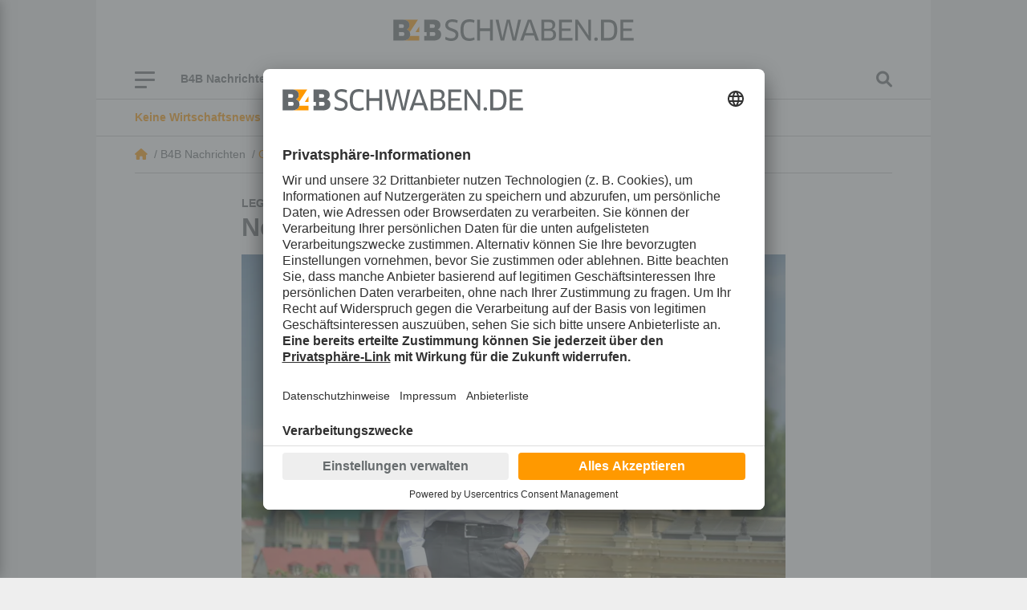

--- FILE ---
content_type: text/html; charset=utf-8
request_url: https://www.b4bschwaben.de/b4b-nachrichten/guenzburg_artikel,-neuer-marketingleiter-im-legoland-_arid,116631.html
body_size: 24302
content:
<!DOCTYPE html><html id="nach-oben" lang="de"><head><title>Neuer Marketingleiter im LEGOLAND - b4bschwaben.de</title><link href="https://www.b4bschwaben.de/b4b-nachrichten/guenzburg_artikel,-neuer-marketingleiter-im-legoland-_arid,116631.html" rel="canonical"><meta encoding="text/html; charset=utf-8" http-equiv="Content-Type"><meta content="width=device-width, initial-scale=1" name="viewport"><meta content="no-cache" name="pragma"><meta content="no-store, no-cache, must-revalidate, post-check=0, pre-check=0, proxy-revalidate" name="cache-control"><meta content="redFACT7 CMS, powered by www.newsfactory.de" name="generator"><meta content="#ff9900" name="theme-color"><meta content="width=device-width,minimum-scale=1" name="viewport"><meta content="&amp;lt;p&amp;gt;Seit Mai leitet ein Neuer das Marketing-Team. J&amp;ouml;rg Hanel &amp;uuml;bernimmt den Posten des Head of Marketing im LEGOLAND&amp;reg; Deutschland.&amp;lt;/p&amp;gt;" name="description"><meta content="" name="news_keywords"><meta content="" name="keywords"><meta content="&amp;lt;p&amp;gt;Seit Mai leitet ein Neuer das Marketing-Team. J&amp;ouml;rg Hanel &amp;uuml;bernimmt den Posten des Head of Marketing im LEGOLAND&amp;reg; Deutschland.&amp;lt;/p&amp;gt;" name="og:description"><meta content="Neuer Marketingleiter im LEGOLAND - b4bschwaben.de" name="og:title"><meta content="B4B Schwaben" name="og:site_name"><meta content="https://www.b4bschwaben.de/b4b-nachrichten/guenzburg_artikel,-neuer-marketingleiter-im-legoland-_arid,116631.html" name="og:url"><meta content="https://www.b4bschwaben.de/cms_media/module_img/256/128205_1_opengraph_joerg-hanel-ist-neuer-head-of-marketing-im-legoland-deutschland.jpg" name="og:image"><meta content="summary" name="twitter:card"><meta content="@b4bschwaben" name="twitter:site"><meta content="Neuer Marketingleiter im LEGOLAND - b4bschwaben.de" name="twitter:title"><meta content="&amp;lt;p&amp;gt;Seit Mai leitet ein Neuer das Marketing-Team. J&amp;ouml;rg Hanel &amp;uuml;bernimmt den Posten des Head of Marketing im LEGOLAND&amp;reg; Deutschland.&amp;lt;/p&amp;gt;" name="twitter:description"><meta content="https://www.b4bschwaben.de/b4b-nachrichten/guenzburg_artikel,-neuer-marketingleiter-im-legoland-_arid,116631.html" name="twitter:url"><meta content="https://www.b4bschwaben.de/cms_media/module_img/256/128205_1_opengraph_joerg-hanel-ist-neuer-head-of-marketing-im-legoland-deutschland.jpg" name="twitter:image"><link href="/pu_b4b_22/build/style.5e61ba18.css" rel="stylesheet"><script defer src="/pu_b4b_22/build/app.345439e5.js"></script><link href="//app.usercentrics.eu" rel="preconnect"><link href="//api.usercentrics.eu" rel="preconnect"><link as="script" href="//app.usercentrics.eu/browser-ui/latest/loader.js" rel="preload"><link href="//privacy-proxy.usercentrics.eu" rel="preconnect"><link as="script" href="//privacy-proxy.usercentrics.eu/latest/uc-block.bundle.js" rel="preload"><script async data-settings-id="VE-ZFwAM2" id="usercentrics-cmp" src="https://app.usercentrics.eu/browser-ui/latest/loader.js"></script><meta data-privacy-proxy-server="https://privacy-proxy-server.usercentrics.eu"><script src="https://privacy-proxy.usercentrics.eu/latest/uc-block.bundle.js"></script><script data-usercentrics="Matomo" type="text/plain">//deactivate blocking for Matomo self-hosted since usercentrics falsely registers the Matomo-script as that.
 uc.deactivateBlocking([
 'u6fxocwTs' //Matomo (self-hosted)
 ]);

 var _paq = window._paq = window._paq || [];
 /* tracker methods like "setCustomDimension" should be called before "trackPageView" */
 _paq.push(['trackPageView']);
 _paq.push(['enableLinkTracking']);
 (function() {
 var u="https://vmm.matomo.cloud/";
 _paq.push(['setTrackerUrl', u+'matomo.php']);
 _paq.push(['setSiteId', '3']);
 var d=document, g=d.createElement('script'), s=d.getElementsByTagName('script')[0];
 g.async=true; g.src='//cdn.matomo.cloud/vmm.matomo.cloud/matomo.js'; s.parentNode.insertBefore(g,s);
 })();</script><script data-usercentrics="Matomo" type="text/plain">var _mtm = window._mtm = window._mtm || [];
 _mtm.push({'mtm.startTime': (new Date().getTime()), 'event': 'mtm.Start'});
 var d=document, g=d.createElement('script'), s=d.getElementsByTagName('script')[0];
 g.async=true; g.src='https://cdn.matomo.cloud/lehremachtkarriere.matomo.cloud/container_IvuBopgW.js'; s.parentNode.insertBefore(g,s);</script><link as="script" href="//data-7b705d0b93.b4bschwaben.de/iomm/latest/manager/base/es6/bundle.js" id="IOMmBundle" rel="preload"><link as="script" href="//data-7b705d0b93.b4bschwaben.de/iomm/latest/bootstrap/loader.js" rel="preload"><script src="//data-7b705d0b93.b4bschwaben.de/iomm/latest/bootstrap/loader.js"></script><script>window._vmm_pageSettings = window._vmm_pageSettings || {
 typekit: {
 tag: false,
 kitId: 'xhu5srq',
 scriptTimeout: 3000,
 }
 }

 function addAdobeTypekitTag(kitId, scriptTimeout, callback) {
 const tagScript = document.createElement('script');
 tagScript.src = "https://use.typekit.net/" + kitId + ".js";
 tagScript.type = "text/javascript";
 tagScript.async = true;
 var completeFlag = false;
 var htmlTag = document.documentElement;
 var timeout = setTimeout(function() {
 htmlTag.className = htmlTag.className.replace(/\bwf-loading\b/g, "") + " wf-inactive";
 }, scriptTimeout);
 tagScript.onload = tagScript.onreadystatechange = function() {
 var s = this.readyState;
 if(!completeFlag && (s === undefined || s === "complete" || s === "loaded")) {
 clearTimeout(timeout);
 completeFlag = true;
 callback();
 }
 };
 htmlTag.className += " wf-loading";
 document.head.appendChild(tagScript);
 }</script><script data-usercentrics="Adobe Typekit" type="text/plain">if(!window._vmm_pageSettings.typekit.tag) {
 addAdobeTypekitTag(
 window._vmm_pageSettings.typekit.kitId,
 window._vmm_pageSettings.typekit.scriptTimeout,
 function() {
 try {
 Typekit.load({
 kitId: window._vmm_pageSettings.typekit.kitId,
 scriptTimeout: window._vmm_pageSettings.typekit.scriptTimeout,
 async: true
 })
 } catch (e) {}
 });
 window._vmm_pageSettings.typekit.tag = true;
 }</script><link href="/manifest.json" rel="manifest"><meta content="yes" name="mobile-web-app-capable"><meta content="yes" name="apple-mobile-web-app-capable"><link href="/pu_b4b_22/images/B4B_App_Icon_192x192.png" rel="apple-touch-icon"><script>if ('serviceWorker' in navigator) {
 navigator.serviceWorker.register('/service-worker.js');
 }</script><script>const FORCETWOCLICK = false;
 const NFYEMBED = {
 'publicationFolderName': 'pu_b4b_22',
 'publicationId': 103,
 'facebookAppId': '582038249550789'
 };</script><script async src="/cms_minify/103/javascript/javascript_1759994802.js"></script><script data-usercentrics="Google Ad Manager" type="text/plain">/* */
    var _sCDN = document.createElement('script');
    _sCDN.setAttribute('src', 'https://cdn.stroeerdigitalgroup.de/metatag/live/OMS_augsburger_allgemeine/metaTag.min.js');
    _sCDN.setAttribute('async', 'async');
    _sCDN.addEventListener('load', function() {
     var _s = document.createElement('script');
     _s.setAttribute('src', 'https://cdn.stroeerdigitalgroup.de/metatag/live/OMS_augsburger_allgemeine/metaTag.min.js');
     _s.setAttribute('async', 'async');
     _s.addEventListener('load', function() {
      var xhr = new XMLHttpRequest();
      xhr.open("GET", "/pu_all/ajax/pkg-ads-stroeer.php", true);
      xhr.onload = function (e) {
       if (typeof(xhr.responseText) != "undefined" && xhr.responseText != "") {
        var stroeerXHR = JSON.parse(xhr.responseText);

        SDG.Publisher.addKeyValue('pagetype', '');
        SDG.Publisher.addKeyValue('usersegment', '');
        SDG.Publisher.addKeyValue('gallery', 'false');
        SDG.Publisher.addKeyValue('login-status', stroeerXHR.isLoggedIn);

        SDG.Publisher.setZone('b4b_homepage');

        SDG.Publisher.registerSlot('banner', 'oms_gpt_banner').load();SDG.Publisher.registerSlot('billboard2', 'oms_gpt_billboard2').load();SDG.Publisher.registerSlot('rectangle', 'oms_gpt_rectangle').load();SDG.Publisher.registerSlot('rectangle2', 'oms_gpt_rectangle2').load();SDG.Publisher.registerSlot('rectangle3', 'oms_gpt_rectangle3').load();SDG.Publisher.registerSlot('rectangle4', 'oms_gpt_rectangle4').load();SDG.Publisher.registerSlot('rectangle5', 'oms_gpt_rectangle5').load();SDG.Publisher.registerSlot('sky', 'oms_gpt_sky').load();SDG.Publisher.registerSlot('topmobile', 'oms_gpt_topmobile').load();SDG.Publisher.registerSlot('topmobile2', 'oms_gpt_topmobile2').load();SDG.Publisher.registerSlot('topmobile3', 'oms_gpt_topmobile3').load();SDG.Publisher.registerSlot('topmobile4', 'oms_gpt_topmobile4').load();SDG.Publisher.registerSlot('topmobile6', 'oms_gpt_topmobile6').load();SDG.Publisher.registerSlot('topmobile7', 'oms_gpt_topmobile7').load();SDG.Publisher.registerSlot('topmobile8', 'oms_gpt_topmobile8').load();SDG.Publisher.registerSlot('stickyfooter', 'oms_gpt_stickyfooter').load();

        SDG.Publisher.finalizeSlots();
       }
      };
      xhr.send();
     });
     document.head.appendChild(_s);
    });
    document.head.appendChild(_sCDN);
   /* */</script>
<body><div class="container d-none nfy-pwa p-3"><div class="align-items-center gx-3 row"><div class="col-1 text-center"><i class="fa-solid fa-x"></i></div><div class="col-2 text-center"><img alt="B4B Schwaben" class="img-fluid" src="/pu_b4b_22/images/B4B_Teilen.gif"></div><div class="col-9 col-md-9"><p class="m-0"><span class="nfy-pwa-title"><strong>Holen Sie sich B4BSCHWABEN.de auf Ihr Smartphone.</strong></span><br> Klicken Sie auf das Symbol zum <strong>&bdquo;Teilen&rdquo;</strong> in der Toolbar von Safari. Finden Sie die Option <strong>&bdquo;Zum Home-Bildschirm&rdquo;</strong>. Mit einem Klick auf <strong>&bdquo;Hinzufügen&rdquo;</strong> ist die Installation abgeschlossen! Schon ist die Website als App auf Ihrem iOS-Gerät installiert. </div></div></div><script data-usercentrics="Infonline / anonymes zensusverfahren" type="text/plain">/*<![CDATA[*/
 let viewportWidth = window.innerWidth || document.documentElement.clientWidth
 let siteIdentifier = (viewportWidth < 560) ? 'mobb4bwi' : 'b4bwirt';

 IOMm('configure', { st: siteIdentifier, dn: 'data-7b705d0b93.b4bschwaben.de', mh:5 });
 IOMm('pageview', { cp: 'b4bnachrichten' });
 /*]]>*/</script><div id="nfy-head"><div class="d-none d-print-block justify-content-center pt-3"><img class="col-12" height="27" src="/pu_b4b_22/build/images/B4BSCHWABEN_DE_rgb.svg" width="300"></div><div id="nfy-menu-header"><div class="container p-0 position-relative"><div class="d-lg-flex d-none justify-content-center p-4"><a href="/"><img alt="B4B Schwaben" class="col-12" height="27" src="/pu_b4b_22/build/images/B4BSCHWABEN_DE_rgb.svg" width="300"></a></div><div class="container d-flex nfy-header-bars p-0"><div class="d-flex nfy-header-bars-inner p-3 px-lg-5 py-lg-0"><div class="align-items-center d-flex justify-content-start"><div class="d-flex flex-wrap position-relative" id="nfy-toggle-navi"><span class="nfy-b4b-burger-item">&nbsp;</span><span class="nfy-b4b-burger-item">&nbsp;</span><span class="nfy-b4b-burger-item">&nbsp;</span></div><aside class="d-lg-flex d-none"><div class="d-lg-flex d-none nfy-short-menu"><div class="nfy-short-menu-item"><a data-controller="nfy-toggle" data-nfy-toggle-element-id-value="#nfyShortMenuDropdown1152" data-nfy-toggle-toggle-class-value="d-none">B4B Nachrichten <span class="fa-angle-down fa-solid"></span></a><ul class="d-none nfy-short-menu-dropdown px-0 py-3" id="nfyShortMenuDropdown1152"><li class="nfy-short-menu-dropdown-item"><a class="px-4 py-2" href="/b4b-nachrichten/augsburg.html">Augsburg</a>
<li class="nfy-short-menu-dropdown-item"><a class="px-4 py-2" href="/b4b-nachrichten/aichach-friedberg.html">Aichach-Friedberg</a>
<li class="nfy-short-menu-dropdown-item"><a class="px-4 py-2" href="/b4b-nachrichten/donau-ries.html">Donau-Ries</a>
<li class="nfy-short-menu-dropdown-item"><a class="px-4 py-2" href="/b4b-nachrichten/dillingen.html">Dillingen</a>
<li class="nfy-short-menu-dropdown-item"><a class="px-4 py-2" href="/b4b-nachrichten/guenzburg.html">Günzburg</a>
<li class="nfy-short-menu-dropdown-item"><a class="px-4 py-2" href="/b4b-nachrichten/kaufbeuren-ostallgaeu.html">Kaufbeuren / Ostallgäu</a>
<li class="nfy-short-menu-dropdown-item"><a class="px-4 py-2" href="/b4b-nachrichten/kempten-oberallgaeu.html">Kempten / Oberallgäu</a>
<li class="nfy-short-menu-dropdown-item"><a class="px-4 py-2" href="/b4b-nachrichten/lindau-bodenseeregion.html">Lindau / Bodenseeregion</a>
<li class="nfy-short-menu-dropdown-item"><a class="px-4 py-2" href="/b4b-nachrichten/memmingen-unterallgaeu.html">Memmingen / Unterallgäu</a>
<li class="nfy-short-menu-dropdown-item"><a class="px-4 py-2" href="/b4b-nachrichten/ulm-neu-ulm.html">Neu-Ulm / Ulm</a>
</ul></div>
<div class="nfy-short-menu-item"><a href="/service/branchenbuch.html">Branchenbuch</a></div>
<div class="nfy-short-menu-item"><a href="/themen/beraterpool.html">Beraterpool</a></div>
<div class="nfy-short-menu-item"><a href="/themen/b4bpodcast.html">B4B Podcast</a></div>
<div class="nfy-short-menu-item"><a href="/themen/exklusiv.html">Exklusiv</a></div>
<div class="nfy-short-menu-item"><a href="/service/newsletter.html">Newsletter</a></div>
</div><div class="d-flex d-lg-none nfy-short-menu px-3 py-2"><div class="nfy-short-menu-item"><a data-controller="nfy-toggle" data-nfy-toggle-element-id-value="#nfyShortMenuDropdown1152" data-nfy-toggle-toggle-class-value="d-none">B4B Nachrichten <span class="fa-angle-down fa-solid"></span></a><ul class="d-none nfy-short-menu-dropdown px-0 py-3" id="nfyShortMenuDropdown1152"><li class="nfy-short-menu-dropdown-item"><a class="px-4 py-2" href="/b4b-nachrichten/augsburg.html">Augsburg</a>
<li class="nfy-short-menu-dropdown-item"><a class="px-4 py-2" href="/b4b-nachrichten/aichach-friedberg.html">Aichach-Friedberg</a>
<li class="nfy-short-menu-dropdown-item"><a class="px-4 py-2" href="/b4b-nachrichten/donau-ries.html">Donau-Ries</a>
<li class="nfy-short-menu-dropdown-item"><a class="px-4 py-2" href="/b4b-nachrichten/dillingen.html">Dillingen</a>
<li class="nfy-short-menu-dropdown-item"><a class="px-4 py-2" href="/b4b-nachrichten/guenzburg.html">Günzburg</a>
<li class="nfy-short-menu-dropdown-item"><a class="px-4 py-2" href="/b4b-nachrichten/kaufbeuren-ostallgaeu.html">Kaufbeuren / Ostallgäu</a>
<li class="nfy-short-menu-dropdown-item"><a class="px-4 py-2" href="/b4b-nachrichten/kempten-oberallgaeu.html">Kempten / Oberallgäu</a>
<li class="nfy-short-menu-dropdown-item"><a class="px-4 py-2" href="/b4b-nachrichten/lindau-bodenseeregion.html">Lindau / Bodenseeregion</a>
<li class="nfy-short-menu-dropdown-item"><a class="px-4 py-2" href="/b4b-nachrichten/memmingen-unterallgaeu.html">Memmingen / Unterallgäu</a>
<li class="nfy-short-menu-dropdown-item"><a class="px-4 py-2" href="/b4b-nachrichten/ulm-neu-ulm.html">Neu-Ulm / Ulm</a>
</ul></div>
<div class="nfy-short-menu-item"><a href="/service/branchenbuch.html">Branchenbuch</a></div>
<div class="nfy-short-menu-item"><a href="/themen/beraterpool.html">Beraterpool</a></div>
<div class="nfy-short-menu-item"><a href="/themen/b4bpodcast.html">B4B Podcast</a></div>
<div class="nfy-short-menu-item"><a href="/themen/exklusiv.html">Exklusiv</a></div>
<div class="nfy-short-menu-item"><a href="/service/newsletter.html">Newsletter</a></div>
</div>
</aside></div><a class="d-inline d-lg-none nfy-navi-b4b-logo" href="/"><img height="27" src="/pu_b4b_22/build/images/B4BSCHWABEN_DE_rgb.svg" width="300"></a><div class="align-items-center d-flex nfy-search"><i class="fa-magnifying-glass fas" data-controller="nfy-toggle" data-nfy-toggle-element-id-value="#nfyNaviSearch"></i></div></div><aside class="d-lg-none"><div class="d-lg-flex d-none nfy-short-menu"><div class="nfy-short-menu-item"><a data-controller="nfy-toggle" data-nfy-toggle-element-id-value="#nfyShortMenuDropdown1152" data-nfy-toggle-toggle-class-value="d-none">B4B Nachrichten <span class="fa-angle-down fa-solid"></span></a><ul class="d-none nfy-short-menu-dropdown px-0 py-3" id="nfyShortMenuDropdown1152"><li class="nfy-short-menu-dropdown-item"><a class="px-4 py-2" href="/b4b-nachrichten/augsburg.html">Augsburg</a>
<li class="nfy-short-menu-dropdown-item"><a class="px-4 py-2" href="/b4b-nachrichten/aichach-friedberg.html">Aichach-Friedberg</a>
<li class="nfy-short-menu-dropdown-item"><a class="px-4 py-2" href="/b4b-nachrichten/donau-ries.html">Donau-Ries</a>
<li class="nfy-short-menu-dropdown-item"><a class="px-4 py-2" href="/b4b-nachrichten/dillingen.html">Dillingen</a>
<li class="nfy-short-menu-dropdown-item"><a class="px-4 py-2" href="/b4b-nachrichten/guenzburg.html">Günzburg</a>
<li class="nfy-short-menu-dropdown-item"><a class="px-4 py-2" href="/b4b-nachrichten/kaufbeuren-ostallgaeu.html">Kaufbeuren / Ostallgäu</a>
<li class="nfy-short-menu-dropdown-item"><a class="px-4 py-2" href="/b4b-nachrichten/kempten-oberallgaeu.html">Kempten / Oberallgäu</a>
<li class="nfy-short-menu-dropdown-item"><a class="px-4 py-2" href="/b4b-nachrichten/lindau-bodenseeregion.html">Lindau / Bodenseeregion</a>
<li class="nfy-short-menu-dropdown-item"><a class="px-4 py-2" href="/b4b-nachrichten/memmingen-unterallgaeu.html">Memmingen / Unterallgäu</a>
<li class="nfy-short-menu-dropdown-item"><a class="px-4 py-2" href="/b4b-nachrichten/ulm-neu-ulm.html">Neu-Ulm / Ulm</a>
</ul></div>
<div class="nfy-short-menu-item"><a href="/service/branchenbuch.html">Branchenbuch</a></div>
<div class="nfy-short-menu-item"><a href="/themen/beraterpool.html">Beraterpool</a></div>
<div class="nfy-short-menu-item"><a href="/themen/b4bpodcast.html">B4B Podcast</a></div>
<div class="nfy-short-menu-item"><a href="/themen/exklusiv.html">Exklusiv</a></div>
<div class="nfy-short-menu-item"><a href="/service/newsletter.html">Newsletter</a></div>
</div><div class="d-flex d-lg-none nfy-short-menu px-3 py-2"><div class="nfy-short-menu-item"><a data-controller="nfy-toggle" data-nfy-toggle-element-id-value="#nfyShortMenuDropdown1152" data-nfy-toggle-toggle-class-value="d-none">B4B Nachrichten <span class="fa-angle-down fa-solid"></span></a><ul class="d-none nfy-short-menu-dropdown px-0 py-3" id="nfyShortMenuDropdown1152"><li class="nfy-short-menu-dropdown-item"><a class="px-4 py-2" href="/b4b-nachrichten/augsburg.html">Augsburg</a>
<li class="nfy-short-menu-dropdown-item"><a class="px-4 py-2" href="/b4b-nachrichten/aichach-friedberg.html">Aichach-Friedberg</a>
<li class="nfy-short-menu-dropdown-item"><a class="px-4 py-2" href="/b4b-nachrichten/donau-ries.html">Donau-Ries</a>
<li class="nfy-short-menu-dropdown-item"><a class="px-4 py-2" href="/b4b-nachrichten/dillingen.html">Dillingen</a>
<li class="nfy-short-menu-dropdown-item"><a class="px-4 py-2" href="/b4b-nachrichten/guenzburg.html">Günzburg</a>
<li class="nfy-short-menu-dropdown-item"><a class="px-4 py-2" href="/b4b-nachrichten/kaufbeuren-ostallgaeu.html">Kaufbeuren / Ostallgäu</a>
<li class="nfy-short-menu-dropdown-item"><a class="px-4 py-2" href="/b4b-nachrichten/kempten-oberallgaeu.html">Kempten / Oberallgäu</a>
<li class="nfy-short-menu-dropdown-item"><a class="px-4 py-2" href="/b4b-nachrichten/lindau-bodenseeregion.html">Lindau / Bodenseeregion</a>
<li class="nfy-short-menu-dropdown-item"><a class="px-4 py-2" href="/b4b-nachrichten/memmingen-unterallgaeu.html">Memmingen / Unterallgäu</a>
<li class="nfy-short-menu-dropdown-item"><a class="px-4 py-2" href="/b4b-nachrichten/ulm-neu-ulm.html">Neu-Ulm / Ulm</a>
</ul></div>
<div class="nfy-short-menu-item"><a href="/service/branchenbuch.html">Branchenbuch</a></div>
<div class="nfy-short-menu-item"><a href="/themen/beraterpool.html">Beraterpool</a></div>
<div class="nfy-short-menu-item"><a href="/themen/b4bpodcast.html">B4B Podcast</a></div>
<div class="nfy-short-menu-item"><a href="/themen/exklusiv.html">Exklusiv</a></div>
<div class="nfy-short-menu-item"><a href="/service/newsletter.html">Newsletter</a></div>
</div>
</aside><nav id="nfy-main-menu"><ul aria-labelledby="main-menu"><li class="d-none d-sm-flex" id="nfy-close-menu"><a class="mm-listitem__text" id="nfy-close-menu">Menü schließen</a><a class="mm-btn mm-btn_next mm-listitem__btn"><span class="mm-sronly">Menü schließen</span></a><li><a>B4B Nachrichten</a><ul><li><a href="/b4b-nachrichten/augsburg.html">Augsburg</a><li><a href="/b4b-nachrichten/aichach-friedberg.html">Aichach-Friedberg</a><li><a href="/b4b-nachrichten/donau-ries.html">Donau-Ries</a><li><a href="/b4b-nachrichten/dillingen.html">Dillingen</a><li><a href="/b4b-nachrichten/guenzburg.html">Günzburg</a><li><a href="/b4b-nachrichten/kaufbeuren-ostallgaeu.html">Kaufbeuren / Ostallgäu</a><li><a href="/b4b-nachrichten/kempten-oberallgaeu.html">Kempten / Oberallgäu</a><li><a href="/b4b-nachrichten/lindau-bodenseeregion.html">Lindau / Bodenseeregion</a><li><a href="/b4b-nachrichten/memmingen-unterallgaeu.html">Memmingen / Unterallgäu</a><li><a href="/b4b-nachrichten/ulm-neu-ulm.html">Neu-Ulm / Ulm</a></ul><li><a>Themen</a><ul><li><a href="/themen/exklusiv.html">Exklusiv</a><li><a href="/themen/top-firmen.html">TOPFIRMEN</a><li><a href="/themen/b4bpodcast.html">B4B Podcast</a><li><a href="/themen/nachhaltigkeit.html">Nachhaltigkeit</a><li><a href="/themen/beraterpool.html">Beraterpool</a><li><a href="/themen/101-koepfe.html">101 Köpfe</a></ul><li><a href="/b4btv.html">B4B TV</a><li><a href="/bilder.html">Bilder</a><li><a>Service</a><ul><li><a href="/service/branchenbuch.html">Branchenbuch</a><li><a href="/service/kontakt.html">Über uns – Kontakt</a><li><a href="/service/impressum.html">Impressum</a><li><a href="/service/datenschutz.html">Datenschutz</a><li><a href="/service/agb.html">AGB</a><li><a href="/service/karriere.html">Karriere</a><li><a href="/service/gewinnspiel.html">Gewinnspiel</a><li><a href="/service/mediadaten.html">Mediadaten</a><li><a href="/service/kiosk-app.html">Kiosk-App</a><li><a href="/service/newsletter.html">Newsletter</a><li><a href="/service/magazinbestellung.html">Magazinbestellung</a><li><a href="/service/verlagsveroeffentlichungen.html">Verlagsveröffentlichungen</a><li><a href="/service/aktion.html">Aktion</a></ul></ul></nav></div><div class="d-none" id="nfyNaviSearch"><form action="/suche.html" method="post"><div class="form-group"><label for="nfySearchValue">Suchbegriff</label><input class="form-control" id="nfySearchValue" name="cosearch" placeholder="Suchbegriff" type="text"></div><div class="form-group"><label for="nfySearchFrom">Von</label><input class="form-control" data-controller="flatpickr" data-flatpickr-alt-format="d.m.Y" data-flatpickr-alt-input="true" data-flatpickr-date-format="Y-m-d" data-flatpickr-max-date="2026-01-08" id="nfySearchFrom" name="dateFrom" placeholder="Von" type="text"></div><div class="form-group"><label for="nfySearchTo">Bis</label><input class="form-control" data-controller="flatpickr" data-flatpickr-alt-format="d.m.Y" data-flatpickr-alt-input="true" data-flatpickr-date-formatt="Y-m-d" data-flatpickr-max-date="2026-01-08" id="nfySearchTo" name="dateTo" placeholder="Bis" type="text"></div><div class="form-group"><label for="nfySearchOrder">Sortierung</label><select class="form-control" id="nfySearchOrder" name="cosort" type="text"><option value="modDesc"> Aktualität, neueste zuerst <option value="relevancyDesc"> Relevanz, relevanteste zuerst </select></div><button class="btn btn-secondary mt-4" type="submit"> Suchen </button></form></div></div></div></div><div id="nfy-page"><div class="container"><div class="carousel mx-n9 nfy-newsticker px-lg-5 py-9 slide" data-controller="nfy-carousel" data-interval="5000" data-ride="carousel"><div class="carousel-inner px-3 px-lg-0"><div class="active carousel-item"><a href=""><div><span class="text-primary"><strong>Keine Wirtschaftsnews mehr verpassen!:</strong></span><span>Gleich kostenfrei anmelden</span></div></a>
</div><div class="carousel-item"><a href=""><div><span class="text-primary"><strong>Wir haben die Antwort:</strong></span><span>Stellen Sie Ihre Frage an unseren B4BSCHWABEN.de-Beraterpool, kostenfrei und anonym</span></div></a>
</div></div></div>
<div class="mx-lg-n9 nfy-breadcrumb-wrapper px-lg-5"><div class="nfy-breadcrumb py-9"><div class="nfy-breadcrumb-item-home"><a class="fa-house fa-solid" href="/"></a> &nbsp;/&nbsp; </div><div class="nfy-breadcrumb-item">B4B Nachrichten &nbsp;/&nbsp; </div><div class="nfy-breadcrumb-item"><a href="/b4b-nachrichten/guenzburg.html">Günzburg</a> &nbsp;/&nbsp; </div><div class="nfy-breadcrumb-item">Neuer Marketingleiter im LEGOLAND</div></div></div><aside class="ad skyscraper sticky"><div id="oms_gpt_sky"></div>
</aside>
<script type="application/ld+json">{"@context":"http://schema.org","@type":"NewsArticle","url":"https://www.b4bschwaben.de/b4b-nachrichten/guenzburg_artikel,-neuer-marketingleiter-im-legoland-_arid,116631.html","mainEntityOfPage":"https://www.b4bschwaben.de/b4b-nachrichten/guenzburg_artikel,-neuer-marketingleiter-im-legoland-_arid,116631.html","headline":"Neuer Marketingleiter im LEGOLAND","publisher":{"@type":"Organization","name":"B4B Schwaben","url":"https://www.b4bschwaben.de","logo":"https://www.b4bschwaben.de/pu_b4b_22/build/images/B4BSCHWABEN_DE_rgb.svg"},"datePublished":"2012-06-12T06:46:00+02:00","image":[""],"dateModified":"2012-06-05T13:51:31+02:00"}</script><div class="col-12 col-lg-8 container mt-4 nfy-article-detail-section p-0"><span class="fw-bold nfy-subhead">LEGOLAND Deutschland</span><h1 class="h2 mb-3">Neuer Marketingleiter im LEGOLAND</h1><picture class="nfy-article-image"><source media="(min-width: 1200px)" srcset="/cms_media/module_img/256/128205_1_detailxl_joerg-hanel-ist-neuer-head-of-marketing-im-legoland-deutschland.webp 1x, /cms_media/module_img/256/128205_1_detailxl2x_joerg-hanel-ist-neuer-head-of-marketing-im-legoland-deutschland.webp 2x" type="image/webp"><source media="(min-width: 992px)" srcset="/cms_media/module_img/256/128205_1_detaillg_joerg-hanel-ist-neuer-head-of-marketing-im-legoland-deutschland.webp 1x, /cms_media/module_img/256/128205_1_detaillg2x_joerg-hanel-ist-neuer-head-of-marketing-im-legoland-deutschland.webp 2x" type="image/webp"><source media="(min-width: 768px)" srcset="/cms_media/module_img/256/128205_1_detailmd_joerg-hanel-ist-neuer-head-of-marketing-im-legoland-deutschland.webp 1x, /cms_media/module_img/256/128205_1_detailmd2x_joerg-hanel-ist-neuer-head-of-marketing-im-legoland-deutschland.webp 2x" type="image/webp"><source media="(min-width: 576px)" srcset="/cms_media/module_img/256/128205_1_detailsm_joerg-hanel-ist-neuer-head-of-marketing-im-legoland-deutschland.webp 1x, /cms_media/module_img/256/128205_1_detailsm2x_joerg-hanel-ist-neuer-head-of-marketing-im-legoland-deutschland.webp 2x" type="image/webp"><source srcset="/cms_media/module_img/256/128205_1_detail_joerg-hanel-ist-neuer-head-of-marketing-im-legoland-deutschland.webp 1x, /cms_media/module_img/256/128205_1_detail2x_joerg-hanel-ist-neuer-head-of-marketing-im-legoland-deutschland.webp 2x" type="image/webp"><source media="(min-width: 1200px)" srcset="/cms_media/module_img/256/128205_1_detailxl_joerg-hanel-ist-neuer-head-of-marketing-im-legoland-deutschland.jpg 1x, /cms_media/module_img/256/128205_1_detailxl2x_joerg-hanel-ist-neuer-head-of-marketing-im-legoland-deutschland.jpg 2x"><source media="(min-width: 992px)" srcset="/cms_media/module_img/256/128205_1_detaillg_joerg-hanel-ist-neuer-head-of-marketing-im-legoland-deutschland.jpg 1x, /cms_media/module_img/256/128205_1_detaillg2x_joerg-hanel-ist-neuer-head-of-marketing-im-legoland-deutschland.jpg 2x"><source media="(min-width: 768px)" srcset="/cms_media/module_img/256/128205_1_detailmd_joerg-hanel-ist-neuer-head-of-marketing-im-legoland-deutschland.jpg 1x, /cms_media/module_img/256/128205_1_detailmd2x_joerg-hanel-ist-neuer-head-of-marketing-im-legoland-deutschland.jpg 2x"><source media="(min-width: 576px)" srcset="/cms_media/module_img/256/128205_1_detailsm_joerg-hanel-ist-neuer-head-of-marketing-im-legoland-deutschland.jpg 1x, /cms_media/module_img/256/128205_1_detailsm2x_joerg-hanel-ist-neuer-head-of-marketing-im-legoland-deutschland.jpg 2x"><source srcset="/cms_media/module_img/256/128205_1_detail_joerg-hanel-ist-neuer-head-of-marketing-im-legoland-deutschland.jpg 1x, /cms_media/module_img/256/128205_1_detail2x_joerg-hanel-ist-neuer-head-of-marketing-im-legoland-deutschland.jpg 2x"><img alt="Jörg Hanel ist neuer Head of Marketing im LEGOLAND Deutschland, Foto: LEGOLAND Deutschland" height="384" src="/cms_media/module_img/256/128205_1_org_joerg-hanel-ist-neuer-head-of-marketing-im-legoland-deutschland.jpg" width="576">
</picture><div class="nfy-article-image-text pt-2"> Jörg Hanel ist neuer Head of Marketing im LEGOLAND Deutschland, Foto: LEGOLAND Deutschland </div><div class="align-items-center nfy-author-line row"><div class="col-10 col-lg-6 m-0 p-0"><span class="nfy-author-date"><div class="nfy-article-date-section"> 12. Juni 2012 | 06:46 Uhr </div></span></div><div class="col-2 d-flex d-lg-none d-print-none justify-content-end nfy-share-btn-wrapper px-0"><a data-bs-target="#nfy-share-overlay" data-bs-toggle="modal"><span class="fa-share-nodes fa-solid"></span></a><div aria-hidden="true" aria-labelledby="nfy-share-overlay" class="fade modal" id="nfy-share-overlay" tabindex="-1"><button aria-label="Close" class="btn-close btn-close-white h2 m-0 p-3 position-absolute" data-bs-dismiss="modal" type="button"></button><div class="align-items-center d-flex modal-dialog"><div class="border-0 modal-content pt-5"><div class="align-items-center d-flex flex-wrap modal-body pb-5"><div class="col-12 mt-8"><div class="position-relative text-center"></div><ul class="d-flex flex-wrap justify-content-between px-2"><li><a href="https://www.facebook.com/sharer/sharer.php?u=https%3A%2F%2Fwww.b4bschwaben.de%2Fb4b-nachrichten%2Fguenzburg_artikel%2C-neuer-marketingleiter-im-legoland-_arid%2C116631.html" rel="noopener noreferrer" target="_blank"><span class="fa-brands fa-facebook-f"></span><div>Facebook</div></a><li><a href="https://twitter.com/intent/tweet?text=Neuer%20Marketingleiter%20im%20LEGOLAND&url=https%3A%2F%2Fwww.b4bschwaben.de%2Fb4b-nachrichten%2Fguenzburg_artikel%2C-neuer-marketingleiter-im-legoland-_arid%2C116631.html" rel="noopener noreferrer" target="_blank"><span class="fa-brands fa-twitter"></span><div>Twitter</div></a><li><a href="https://api.whatsapp.com/send?text=https%3A%2F%2Fwww.b4bschwaben.de%2Fb4b-nachrichten%2Fguenzburg_artikel%2C-neuer-marketingleiter-im-legoland-_arid%2C116631.html" rel="noopener noreferrer" target="_blank"><span class="fa-brands fa-whatsapp"></span><div>Whatsapp</div></a><li><a href="https://www.linkedin.com/sharing/share-offsite/?url=https%3A%2F%2Fwww.b4bschwaben.de%2Fb4b-nachrichten%2Fguenzburg_artikel%2C-neuer-marketingleiter-im-legoland-_arid%2C116631.html"><span class="fa-linkedin-in fab"></span><div>Linkedin</div></a><li><a href="javascript:unobscure('nbjmup;@tvckfdu>Ofvfs&31Nbslfujohmfjufs&31jn&31MFHPMBOE'cpez>iuuqt&4B&3G&3Gxxx/c5ctdixbcfo/ef&3Gc5c.obdisjdiufo&3Ghvfo{cvsh`bsujlfm&3D.ofvfs.nbslfujohmfjufs.jn.mfhpmboe.`bsje&3D227742/iunm');"><span class="fa-envelope fa-regular"></span><div>E-Mail</div></a><li><a href="javascript:if(window.print)window.print()"><span class="fa-print fa-solid"></span><div>Drucken</div></a></ul></div></div></div></div></div></div><div class="col-6 d-lg-flex d-none d-print-none justify-content-end nfy-social-line px-0"><ul class="d-lg-flex d-none flex-row justify-content-end m-0 text-center"><li><a href="https://www.facebook.com/sharer/sharer.php?u=https%3A%2F%2Fwww.b4bschwaben.de%2Fb4b-nachrichten%2Fguenzburg_artikel%2C-neuer-marketingleiter-im-legoland-_arid%2C116631.html" rel="noopener noreferrer" target="_blank"><span class="fa-brands fa-facebook-f"></span><div>Facebook</div></a><li><a href="https://twitter.com/intent/tweet?text=Neuer%20Marketingleiter%20im%20LEGOLAND&url=https%3A%2F%2Fwww.b4bschwaben.de%2Fb4b-nachrichten%2Fguenzburg_artikel%2C-neuer-marketingleiter-im-legoland-_arid%2C116631.html" rel="noopener noreferrer" target="_blank"><span class="fa-brands fa-twitter"></span><div>Twitter</div></a><li><a href="https://api.whatsapp.com/send?text=https%3A%2F%2Fwww.b4bschwaben.de%2Fb4b-nachrichten%2Fguenzburg_artikel%2C-neuer-marketingleiter-im-legoland-_arid%2C116631.html" rel="noopener noreferrer" target="_blank"><span class="fa-brands fa-whatsapp"></span><div>Whatsapp</div></a><li><a href="https://www.linkedin.com/sharing/share-offsite/?url=https%3A%2F%2Fwww.b4bschwaben.de%2Fb4b-nachrichten%2Fguenzburg_artikel%2C-neuer-marketingleiter-im-legoland-_arid%2C116631.html"><span class="fa-linkedin-in fab"></span><div>Linkedin</div></a><li><a href="javascript:unobscure('nbjmup;@tvckfdu>Ofvfs&31Nbslfujohmfjufs&31jn&31MFHPMBOE'cpez>iuuqt&4B&3G&3Gxxx/c5ctdixbcfo/ef&3Gc5c.obdisjdiufo&3Ghvfo{cvsh`bsujlfm&3D.ofvfs.nbslfujohmfjufs.jn.mfhpmboe.`bsje&3D227742/iunm');"><span class="fa-envelope fa-regular"></span><div>E-Mail</div></a><li><a href="javascript:if(window.print)window.print()"><span class="fa-print fa-solid"></span><div>Drucken</div></a></ul></div></div><div class="h3 nfy-article-detail-teaser"><p class="fw-bold lead text-muted"><p>Seit Mai leitet ein Neuer das Marketing-Team. J&ouml;rg Hanel &uuml;bernimmt den Posten des Head of Marketing im LEGOLAND&reg; Deutschland.</div><div class="nfy-article-detail-text"><p class="text-start"><p>Die Leitung des achtk&ouml;pfigen Marketing-Teams von LEGOLAND&reg; Deutschland hat J&ouml;rg Hanel (42) seit Mai &uuml;bernommen. In seiner Funktion als Head of Marketing verantwortet er die Bereiche Marketing Communication, Promotions und strategische Partner sowie die Presse- und &Ouml;ffentlichkeitsarbeit. Die Position des Head of Marketing wurde neu geschaffen. Zu diesem Schritt entschloss sich LEGOLAND&reg; Deutschland, um die Synergien der drei Abteilungen optimal auszunutzen. J&ouml;rg Hanel berichtet direkt an den Marketing und Sales Director Stephan Prien. <p><strong>Eine ideale Besetzung</strong><p>Eine bessere Besetzung des Postens hat sich LEGOLAND&reg; Deutschland kaum w&uuml;nschen k&ouml;nnen. J&ouml;rg Hanels besitzt ein gro&szlig;es Marketing Know-how und die Spezialisierung auf den Bereich Familien- und Kidsmarketing. Er hat langj&auml;hrige Erfahrung in allen Marketingdisziplinen und war bereits bei mehreren internationalen Werbeagenturen f&uuml;r unterschiedliche Kunden aus den Bereichen Handel und Konsumg&uuml;ter t&auml;tig. Seine letzte berufliche Station war die Agentur Creata in London, bei der er als Senior Director des Bereichs Family Marketing f&uuml;r McDonald`s Europe verantwortlich war. Der geb&uuml;rtige M&uuml;nchner ist verheiratet und hat zwei Kinder. <p><strong>Synergien richtig nutzen</strong><p>&bdquo;Wir freuen uns sehr, dass wir J&ouml;rg Hanel f&uuml;r das Marketing-Team von LEGOLAND Deutschland gewinnen konnten. Wir geh&ouml;ren inzwischen zu den meistbesuchten Parks in Deutschland und investieren jedes Jahr in den Park und das Feriendorf. Da ist es enorm wichtig, Synergien zu nutzen, um unsere spezielle Zielgruppe Familien mit Kindern zwischen drei und zw&ouml;lf Jahren optimal und effektiv anzusprechen&ldquo;, erl&auml;utert Marketing und Sales Director Stephan Prien. <p><strong>&Uuml;ber das LEGOLAND&reg; Deutschland</strong><p>Im bayerischen G&uuml;nzburg er&ouml;ffnete LEGOLAND&reg; Deutschland am 17. Mai 2002. Der Freizeitpark geh&ouml;rt zu den vier meist besuchten Freizeitparks in Deutschland. LEGOLAND&reg; Deutschland ist Teil der Merlin Entertainments Gruppe, die mit 44 Millionen G&auml;sten und weltbekannten Freizeitmarken der zweitgr&ouml;&szlig;te Betreiber von Besucherattraktionen weltweit ist. Weiterf&uuml;hrende Informationen &uuml;ber den Park finden Sie unter <a href="http://www.LEGOLAND.de" target="_blank">www.LEGOLAND.de</a>.</p><aside class="ad rectangle"><div id="oms_gpt_rectangle2"></div>
</aside>
</div><footer class="nfy-detail-footer nfy-related-articles-following"><div class="container d-lg-block d-none m-0 p-0"><div class="nfy-author-line row"><div class="col-6 m-0 p-md-0"><div class="nfy-section-enter-wrapper text-left"><a class="nfy-section-enter" href="/"> Zur B4B-Startseite </a></div></div><div class="col-2 d-flex d-lg-none d-print-none justify-content-end nfy-share-btn-wrapper px-0"><a data-bs-target="#nfy-share-overlay" data-bs-toggle="modal"><span class="fa-share-nodes fa-solid"></span></a><div aria-hidden="true" aria-labelledby="nfy-share-overlay" class="fade modal" id="nfy-share-overlay" tabindex="-1"><button aria-label="Close" class="btn-close btn-close-white h2 m-0 p-3 position-absolute" data-bs-dismiss="modal" type="button"></button><div class="align-items-center d-flex modal-dialog"><div class="border-0 modal-content pt-5"><div class="align-items-center d-flex flex-wrap modal-body pb-5"><div class="col-12 mt-8"><div class="position-relative text-center"></div><ul class="d-flex flex-wrap justify-content-between px-2"><li><a href="https://www.facebook.com/sharer/sharer.php?u=https%3A%2F%2Fwww.b4bschwaben.de%2Fb4b-nachrichten%2Fguenzburg_artikel%2C-neuer-marketingleiter-im-legoland-_arid%2C116631.html" rel="noopener noreferrer" target="_blank"><span class="fa-brands fa-facebook-f"></span><div>Facebook</div></a><li><a href="https://twitter.com/intent/tweet?text=Neuer%20Marketingleiter%20im%20LEGOLAND&url=https%3A%2F%2Fwww.b4bschwaben.de%2Fb4b-nachrichten%2Fguenzburg_artikel%2C-neuer-marketingleiter-im-legoland-_arid%2C116631.html" rel="noopener noreferrer" target="_blank"><span class="fa-brands fa-twitter"></span><div>Twitter</div></a><li><a href="https://api.whatsapp.com/send?text=https%3A%2F%2Fwww.b4bschwaben.de%2Fb4b-nachrichten%2Fguenzburg_artikel%2C-neuer-marketingleiter-im-legoland-_arid%2C116631.html" rel="noopener noreferrer" target="_blank"><span class="fa-brands fa-whatsapp"></span><div>Whatsapp</div></a><li><a href="https://www.linkedin.com/sharing/share-offsite/?url=https%3A%2F%2Fwww.b4bschwaben.de%2Fb4b-nachrichten%2Fguenzburg_artikel%2C-neuer-marketingleiter-im-legoland-_arid%2C116631.html"><span class="fa-linkedin-in fab"></span><div>Linkedin</div></a><li><a href="javascript:unobscure('nbjmup;@tvckfdu>Ofvfs&31Nbslfujohmfjufs&31jn&31MFHPMBOE'cpez>iuuqt&4B&3G&3Gxxx/c5ctdixbcfo/ef&3Gc5c.obdisjdiufo&3Ghvfo{cvsh`bsujlfm&3D.ofvfs.nbslfujohmfjufs.jn.mfhpmboe.`bsje&3D227742/iunm');"><span class="fa-envelope fa-regular"></span><div>E-Mail</div></a><li><a href="javascript:if(window.print)window.print()"><span class="fa-print fa-solid"></span><div>Drucken</div></a></ul></div></div></div></div></div></div><div class="col-6 d-lg-flex d-none d-print-none justify-content-end nfy-social-line px-0"><ul class="d-lg-flex d-none flex-row justify-content-end m-0 text-center"><li><a href="https://www.facebook.com/sharer/sharer.php?u=https%3A%2F%2Fwww.b4bschwaben.de%2Fb4b-nachrichten%2Fguenzburg_artikel%2C-neuer-marketingleiter-im-legoland-_arid%2C116631.html" rel="noopener noreferrer" target="_blank"><span class="fa-brands fa-facebook-f"></span><div>Facebook</div></a><li><a href="https://twitter.com/intent/tweet?text=Neuer%20Marketingleiter%20im%20LEGOLAND&url=https%3A%2F%2Fwww.b4bschwaben.de%2Fb4b-nachrichten%2Fguenzburg_artikel%2C-neuer-marketingleiter-im-legoland-_arid%2C116631.html" rel="noopener noreferrer" target="_blank"><span class="fa-brands fa-twitter"></span><div>Twitter</div></a><li><a href="https://api.whatsapp.com/send?text=https%3A%2F%2Fwww.b4bschwaben.de%2Fb4b-nachrichten%2Fguenzburg_artikel%2C-neuer-marketingleiter-im-legoland-_arid%2C116631.html" rel="noopener noreferrer" target="_blank"><span class="fa-brands fa-whatsapp"></span><div>Whatsapp</div></a><li><a href="https://www.linkedin.com/sharing/share-offsite/?url=https%3A%2F%2Fwww.b4bschwaben.de%2Fb4b-nachrichten%2Fguenzburg_artikel%2C-neuer-marketingleiter-im-legoland-_arid%2C116631.html"><span class="fa-linkedin-in fab"></span><div>Linkedin</div></a><li><a href="javascript:unobscure('nbjmup;@tvckfdu>Ofvfs&31Nbslfujohmfjufs&31jn&31MFHPMBOE'cpez>iuuqt&4B&3G&3Gxxx/c5ctdixbcfo/ef&3Gc5c.obdisjdiufo&3Ghvfo{cvsh`bsujlfm&3D.ofvfs.nbslfujohmfjufs.jn.mfhpmboe.`bsje&3D227742/iunm');"><span class="fa-envelope fa-regular"></span><div>E-Mail</div></a><li><a href="javascript:if(window.print)window.print()"><span class="fa-print fa-solid"></span><div>Drucken</div></a></ul></div></div></div><div class="d-flex flex-wrap justify-content-between nfy-button-nav"><div class="d-flex flex-wrap nfy-navi-teaser-wrap"><a class="nfy-navi-link text-center" href="/suche_cosearch,Legoland%20Deutschland%20Freizeitpark%20GmbH_type,tag.html">Legoland Deutschland Freizeitpark GmbH</a></div></div><div class="d-lg-none m-0 mt-1 nfy-share-line py-2 row"><div class="col-10 m-0 p-0 pb-1"> Teilen Sie diesen Beitrag </div><div class="col-2 d-flex d-lg-none d-print-none justify-content-end nfy-share-btn-wrapper px-0"><a data-bs-target="#nfy-share-overlay" data-bs-toggle="modal"><span class="fa-share-nodes fa-solid"></span></a><div aria-hidden="true" aria-labelledby="nfy-share-overlay" class="fade modal" id="nfy-share-overlay" tabindex="-1"><button aria-label="Close" class="btn-close btn-close-white h2 m-0 p-3 position-absolute" data-bs-dismiss="modal" type="button"></button><div class="align-items-center d-flex modal-dialog"><div class="border-0 modal-content pt-5"><div class="align-items-center d-flex flex-wrap modal-body pb-5"><div class="col-12 mt-8"><div class="position-relative text-center"></div><ul class="d-flex flex-wrap justify-content-between px-2"><li><a href="https://www.facebook.com/sharer/sharer.php?u=https%3A%2F%2Fwww.b4bschwaben.de%2Fb4b-nachrichten%2Fguenzburg_artikel%2C-neuer-marketingleiter-im-legoland-_arid%2C116631.html" rel="noopener noreferrer" target="_blank"><span class="fa-brands fa-facebook-f"></span><div>Facebook</div></a><li><a href="https://twitter.com/intent/tweet?text=Neuer%20Marketingleiter%20im%20LEGOLAND&url=https%3A%2F%2Fwww.b4bschwaben.de%2Fb4b-nachrichten%2Fguenzburg_artikel%2C-neuer-marketingleiter-im-legoland-_arid%2C116631.html" rel="noopener noreferrer" target="_blank"><span class="fa-brands fa-twitter"></span><div>Twitter</div></a><li><a href="https://api.whatsapp.com/send?text=https%3A%2F%2Fwww.b4bschwaben.de%2Fb4b-nachrichten%2Fguenzburg_artikel%2C-neuer-marketingleiter-im-legoland-_arid%2C116631.html" rel="noopener noreferrer" target="_blank"><span class="fa-brands fa-whatsapp"></span><div>Whatsapp</div></a><li><a href="https://www.linkedin.com/sharing/share-offsite/?url=https%3A%2F%2Fwww.b4bschwaben.de%2Fb4b-nachrichten%2Fguenzburg_artikel%2C-neuer-marketingleiter-im-legoland-_arid%2C116631.html"><span class="fa-linkedin-in fab"></span><div>Linkedin</div></a><li><a href="javascript:unobscure('nbjmup;@tvckfdu>Ofvfs&31Nbslfujohmfjufs&31jn&31MFHPMBOE'cpez>iuuqt&4B&3G&3Gxxx/c5ctdixbcfo/ef&3Gc5c.obdisjdiufo&3Ghvfo{cvsh`bsujlfm&3D.ofvfs.nbslfujohmfjufs.jn.mfhpmboe.`bsje&3D227742/iunm');"><span class="fa-envelope fa-regular"></span><div>E-Mail</div></a><li><a href="javascript:if(window.print)window.print()"><span class="fa-print fa-solid"></span><div>Drucken</div></a></ul></div></div></div></div></div></div><div class="col-6 d-lg-flex d-none d-print-none justify-content-end nfy-social-line px-0"><ul class="d-lg-flex d-none flex-row justify-content-end m-0 text-center"><li><a href="https://www.facebook.com/sharer/sharer.php?u=https%3A%2F%2Fwww.b4bschwaben.de%2Fb4b-nachrichten%2Fguenzburg_artikel%2C-neuer-marketingleiter-im-legoland-_arid%2C116631.html" rel="noopener noreferrer" target="_blank"><span class="fa-brands fa-facebook-f"></span><div>Facebook</div></a><li><a href="https://twitter.com/intent/tweet?text=Neuer%20Marketingleiter%20im%20LEGOLAND&url=https%3A%2F%2Fwww.b4bschwaben.de%2Fb4b-nachrichten%2Fguenzburg_artikel%2C-neuer-marketingleiter-im-legoland-_arid%2C116631.html" rel="noopener noreferrer" target="_blank"><span class="fa-brands fa-twitter"></span><div>Twitter</div></a><li><a href="https://api.whatsapp.com/send?text=https%3A%2F%2Fwww.b4bschwaben.de%2Fb4b-nachrichten%2Fguenzburg_artikel%2C-neuer-marketingleiter-im-legoland-_arid%2C116631.html" rel="noopener noreferrer" target="_blank"><span class="fa-brands fa-whatsapp"></span><div>Whatsapp</div></a><li><a href="https://www.linkedin.com/sharing/share-offsite/?url=https%3A%2F%2Fwww.b4bschwaben.de%2Fb4b-nachrichten%2Fguenzburg_artikel%2C-neuer-marketingleiter-im-legoland-_arid%2C116631.html"><span class="fa-linkedin-in fab"></span><div>Linkedin</div></a><li><a href="javascript:unobscure('nbjmup;@tvckfdu>Ofvfs&31Nbslfujohmfjufs&31jn&31MFHPMBOE'cpez>iuuqt&4B&3G&3Gxxx/c5ctdixbcfo/ef&3Gc5c.obdisjdiufo&3Ghvfo{cvsh`bsujlfm&3D.ofvfs.nbslfujohmfjufs.jn.mfhpmboe.`bsje&3D227742/iunm');"><span class="fa-envelope fa-regular"></span><div>E-Mail</div></a><li><a href="javascript:if(window.print)window.print()"><span class="fa-print fa-solid"></span><div>Drucken</div></a></ul></div></div></footer><div class="mx-0 nfy-section-head nfy-section-head-standard nfy-teaser-list"><h3 class="mx-0 nfy-section-headline p-lg-0">Artikel zum gleichen Thema</h3><div class="col-12 mt-2 nfy-section-header"></div></div><div class="row"><div class="col-12 col-lg-9 nfy-teaser-list"><div class="nfy-horizontal-teaser-small nfy-teaser"><a href="/b4b-nachrichten/guenzburg_artikel,-legoland-aeussert-sich-zu-betriebsklima-_arid,124759.html"><div class="row"><div class="align-self-center col-5"><div class="align-items-center d-flex nfy-image-container overflow-hidden ratio"><picture><source media="(min-width: 1200px)" srcset="/cms_media/module_img/283/141927_1_teasersmallxl_der-legoland-freizeitpark-in-guenzburg-aeusserte-sich-nun-zu-dem-oeffentlichen-schreiben-der-ngg-foto-legoland.webp 1x, /cms_media/module_img/283/141927_1_teasersmallxl2x_der-legoland-freizeitpark-in-guenzburg-aeusserte-sich-nun-zu-dem-oeffentlichen-schreiben-der-ngg-foto-legoland.webp 2x" type="image/webp"><source media="(min-width: 992px)" srcset="/cms_media/module_img/283/141927_1_teasersmalllg_der-legoland-freizeitpark-in-guenzburg-aeusserte-sich-nun-zu-dem-oeffentlichen-schreiben-der-ngg-foto-legoland.webp 1x, /cms_media/module_img/283/141927_1_teasersmalllg2x_der-legoland-freizeitpark-in-guenzburg-aeusserte-sich-nun-zu-dem-oeffentlichen-schreiben-der-ngg-foto-legoland.webp 2x" type="image/webp"><source media="(min-width: 768px)" srcset="/cms_media/module_img/283/141927_1_teasersmallmd_der-legoland-freizeitpark-in-guenzburg-aeusserte-sich-nun-zu-dem-oeffentlichen-schreiben-der-ngg-foto-legoland.webp 1x, /cms_media/module_img/283/141927_1_teasersmallmd2x_der-legoland-freizeitpark-in-guenzburg-aeusserte-sich-nun-zu-dem-oeffentlichen-schreiben-der-ngg-foto-legoland.webp 2x" type="image/webp"><source media="(min-width: 576px)" srcset="/cms_media/module_img/283/141927_1_teasersmallsm_der-legoland-freizeitpark-in-guenzburg-aeusserte-sich-nun-zu-dem-oeffentlichen-schreiben-der-ngg-foto-legoland.webp 1x, /cms_media/module_img/283/141927_1_teasersmallsm2x_der-legoland-freizeitpark-in-guenzburg-aeusserte-sich-nun-zu-dem-oeffentlichen-schreiben-der-ngg-foto-legoland.webp 2x" type="image/webp"><source srcset="/cms_media/module_img/283/141927_1_teasersmall_der-legoland-freizeitpark-in-guenzburg-aeusserte-sich-nun-zu-dem-oeffentlichen-schreiben-der-ngg-foto-legoland.webp 1x, /cms_media/module_img/283/141927_1_teasersmall2x_der-legoland-freizeitpark-in-guenzburg-aeusserte-sich-nun-zu-dem-oeffentlichen-schreiben-der-ngg-foto-legoland.webp 2x" type="image/webp"><source media="(min-width: 1200px)" srcset="/cms_media/module_img/283/141927_1_teasersmallxl_der-legoland-freizeitpark-in-guenzburg-aeusserte-sich-nun-zu-dem-oeffentlichen-schreiben-der-ngg-foto-legoland.jpg 1x, /cms_media/module_img/283/141927_1_teasersmallxl2x_der-legoland-freizeitpark-in-guenzburg-aeusserte-sich-nun-zu-dem-oeffentlichen-schreiben-der-ngg-foto-legoland.jpg 2x"><source media="(min-width: 992px)" srcset="/cms_media/module_img/283/141927_1_teasersmalllg_der-legoland-freizeitpark-in-guenzburg-aeusserte-sich-nun-zu-dem-oeffentlichen-schreiben-der-ngg-foto-legoland.jpg 1x, /cms_media/module_img/283/141927_1_teasersmalllg2x_der-legoland-freizeitpark-in-guenzburg-aeusserte-sich-nun-zu-dem-oeffentlichen-schreiben-der-ngg-foto-legoland.jpg 2x"><source media="(min-width: 768px)" srcset="/cms_media/module_img/283/141927_1_teasersmallmd_der-legoland-freizeitpark-in-guenzburg-aeusserte-sich-nun-zu-dem-oeffentlichen-schreiben-der-ngg-foto-legoland.jpg 1x, /cms_media/module_img/283/141927_1_teasersmallmd2x_der-legoland-freizeitpark-in-guenzburg-aeusserte-sich-nun-zu-dem-oeffentlichen-schreiben-der-ngg-foto-legoland.jpg 2x"><source media="(min-width: 576px)" srcset="/cms_media/module_img/283/141927_1_teasersmallsm_der-legoland-freizeitpark-in-guenzburg-aeusserte-sich-nun-zu-dem-oeffentlichen-schreiben-der-ngg-foto-legoland.jpg 1x, /cms_media/module_img/283/141927_1_teasersmallsm2x_der-legoland-freizeitpark-in-guenzburg-aeusserte-sich-nun-zu-dem-oeffentlichen-schreiben-der-ngg-foto-legoland.jpg 2x"><source srcset="/cms_media/module_img/283/141927_1_teasersmall_der-legoland-freizeitpark-in-guenzburg-aeusserte-sich-nun-zu-dem-oeffentlichen-schreiben-der-ngg-foto-legoland.jpg 1x, /cms_media/module_img/283/141927_1_teasersmall2x_der-legoland-freizeitpark-in-guenzburg-aeusserte-sich-nun-zu-dem-oeffentlichen-schreiben-der-ngg-foto-legoland.jpg 2x"><img alt="Der LEGOLAND Freizeitpark in Günzburg äußerte sich nun zu dem öffentlichen Schreiben der NGG, Foto: LEGOLAND" height="207" loading="lazy" src="/cms_media/module_img/283/141927_1_org_der-legoland-freizeitpark-in-guenzburg-aeusserte-sich-nun-zu-dem-oeffentlichen-schreiben-der-ngg-foto-legoland.jpg" width="276"></picture></div></div><div class="col-7"><div class="nfy-text-container"><div><span class="nfy-subhead">LEGOLAND Deutschland Freizeitpark GmbH</span><h3 class="nfy-teaser-title">LEGOLAND äußert sich zu Betriebsklima</h3></div><p class="nfy-meta-line"><span> 07.03.13 </span></div></div></div></a></div>
<div class="nfy-horizontal-teaser-small nfy-teaser"><a href="/b4b-nachrichten/guenzburg_artikel,-legoland-abwarten-und-kloetzchen-bauen-_arid,125273.html"><div class="row"><div class="align-self-center col-5"><div class="align-items-center d-flex nfy-image-container overflow-hidden ratio"><picture><source media="(min-width: 1200px)" srcset="/cms_media/module_img/286/143251_1_teasersmallxl_das-legoland-in-guenzburg-foto-legoland.webp 1x, /cms_media/module_img/286/143251_1_teasersmallxl2x_das-legoland-in-guenzburg-foto-legoland.webp 2x" type="image/webp"><source media="(min-width: 992px)" srcset="/cms_media/module_img/286/143251_1_teasersmalllg_das-legoland-in-guenzburg-foto-legoland.webp 1x, /cms_media/module_img/286/143251_1_teasersmalllg2x_das-legoland-in-guenzburg-foto-legoland.webp 2x" type="image/webp"><source media="(min-width: 768px)" srcset="/cms_media/module_img/286/143251_1_teasersmallmd_das-legoland-in-guenzburg-foto-legoland.webp 1x, /cms_media/module_img/286/143251_1_teasersmallmd2x_das-legoland-in-guenzburg-foto-legoland.webp 2x" type="image/webp"><source media="(min-width: 576px)" srcset="/cms_media/module_img/286/143251_1_teasersmallsm_das-legoland-in-guenzburg-foto-legoland.webp 1x, /cms_media/module_img/286/143251_1_teasersmallsm2x_das-legoland-in-guenzburg-foto-legoland.webp 2x" type="image/webp"><source srcset="/cms_media/module_img/286/143251_1_teasersmall_das-legoland-in-guenzburg-foto-legoland.webp 1x, /cms_media/module_img/286/143251_1_teasersmall2x_das-legoland-in-guenzburg-foto-legoland.webp 2x" type="image/webp"><source media="(min-width: 1200px)" srcset="/cms_media/module_img/286/143251_1_teasersmallxl_das-legoland-in-guenzburg-foto-legoland.jpg 1x, /cms_media/module_img/286/143251_1_teasersmallxl2x_das-legoland-in-guenzburg-foto-legoland.jpg 2x"><source media="(min-width: 992px)" srcset="/cms_media/module_img/286/143251_1_teasersmalllg_das-legoland-in-guenzburg-foto-legoland.jpg 1x, /cms_media/module_img/286/143251_1_teasersmalllg2x_das-legoland-in-guenzburg-foto-legoland.jpg 2x"><source media="(min-width: 768px)" srcset="/cms_media/module_img/286/143251_1_teasersmallmd_das-legoland-in-guenzburg-foto-legoland.jpg 1x, /cms_media/module_img/286/143251_1_teasersmallmd2x_das-legoland-in-guenzburg-foto-legoland.jpg 2x"><source media="(min-width: 576px)" srcset="/cms_media/module_img/286/143251_1_teasersmallsm_das-legoland-in-guenzburg-foto-legoland.jpg 1x, /cms_media/module_img/286/143251_1_teasersmallsm2x_das-legoland-in-guenzburg-foto-legoland.jpg 2x"><source srcset="/cms_media/module_img/286/143251_1_teasersmall_das-legoland-in-guenzburg-foto-legoland.jpg 1x, /cms_media/module_img/286/143251_1_teasersmall2x_das-legoland-in-guenzburg-foto-legoland.jpg 2x"><img alt="Das LEGOLAND in Günzburg, Foto: LEGOLAND" height="207" loading="lazy" src="/cms_media/module_img/286/143251_1_org_das-legoland-in-guenzburg-foto-legoland.jpg" width="276"></picture></div></div><div class="col-7"><div class="nfy-text-container"><div><span class="nfy-subhead">LEGOLAND Deutschland Freizeitpark GmbH</span><h3 class="nfy-teaser-title">LEGOLAND: Abwarten und Klötzchen bauen</h3></div><p class="nfy-meta-line"><span> 22.03.13 </span></div></div></div></a></div>
<div class="nfy-horizontal-teaser-small nfy-teaser"><a href="/b4b-nachrichten/guenzburg_artikel,-bombendrohung-im-legoland-jetzt-ermittelt-die-polizei-_arid,128065.html"><div class="row"><div class="align-self-center col-5"><div class="align-items-center d-flex nfy-image-container overflow-hidden ratio"><picture><source media="(min-width: 1200px)" srcset="/cms_media/module_img/286/143251_1_teasersmallxl_das-legoland-in-guenzburg-foto-legoland.webp 1x, /cms_media/module_img/286/143251_1_teasersmallxl2x_das-legoland-in-guenzburg-foto-legoland.webp 2x" type="image/webp"><source media="(min-width: 992px)" srcset="/cms_media/module_img/286/143251_1_teasersmalllg_das-legoland-in-guenzburg-foto-legoland.webp 1x, /cms_media/module_img/286/143251_1_teasersmalllg2x_das-legoland-in-guenzburg-foto-legoland.webp 2x" type="image/webp"><source media="(min-width: 768px)" srcset="/cms_media/module_img/286/143251_1_teasersmallmd_das-legoland-in-guenzburg-foto-legoland.webp 1x, /cms_media/module_img/286/143251_1_teasersmallmd2x_das-legoland-in-guenzburg-foto-legoland.webp 2x" type="image/webp"><source media="(min-width: 576px)" srcset="/cms_media/module_img/286/143251_1_teasersmallsm_das-legoland-in-guenzburg-foto-legoland.webp 1x, /cms_media/module_img/286/143251_1_teasersmallsm2x_das-legoland-in-guenzburg-foto-legoland.webp 2x" type="image/webp"><source srcset="/cms_media/module_img/286/143251_1_teasersmall_das-legoland-in-guenzburg-foto-legoland.webp 1x, /cms_media/module_img/286/143251_1_teasersmall2x_das-legoland-in-guenzburg-foto-legoland.webp 2x" type="image/webp"><source media="(min-width: 1200px)" srcset="/cms_media/module_img/286/143251_1_teasersmallxl_das-legoland-in-guenzburg-foto-legoland.jpg 1x, /cms_media/module_img/286/143251_1_teasersmallxl2x_das-legoland-in-guenzburg-foto-legoland.jpg 2x"><source media="(min-width: 992px)" srcset="/cms_media/module_img/286/143251_1_teasersmalllg_das-legoland-in-guenzburg-foto-legoland.jpg 1x, /cms_media/module_img/286/143251_1_teasersmalllg2x_das-legoland-in-guenzburg-foto-legoland.jpg 2x"><source media="(min-width: 768px)" srcset="/cms_media/module_img/286/143251_1_teasersmallmd_das-legoland-in-guenzburg-foto-legoland.jpg 1x, /cms_media/module_img/286/143251_1_teasersmallmd2x_das-legoland-in-guenzburg-foto-legoland.jpg 2x"><source media="(min-width: 576px)" srcset="/cms_media/module_img/286/143251_1_teasersmallsm_das-legoland-in-guenzburg-foto-legoland.jpg 1x, /cms_media/module_img/286/143251_1_teasersmallsm2x_das-legoland-in-guenzburg-foto-legoland.jpg 2x"><source srcset="/cms_media/module_img/286/143251_1_teasersmall_das-legoland-in-guenzburg-foto-legoland.jpg 1x, /cms_media/module_img/286/143251_1_teasersmall2x_das-legoland-in-guenzburg-foto-legoland.jpg 2x"><img alt="Das LEGOLAND in Günzburg, Foto: LEGOLAND" height="207" loading="lazy" src="/cms_media/module_img/286/143251_1_org_das-legoland-in-guenzburg-foto-legoland.jpg" width="276"></picture></div></div><div class="col-7"><div class="nfy-text-container"><div><span class="nfy-subhead">Legoland Günzburg</span><h3 class="nfy-teaser-title">Bombendrohung im Legoland – jetzt ermittelt die Polizei</h3></div><p class="nfy-meta-line"><span> 25.06.13 </span></div></div></div></a></div>
<div class="nfy-horizontal-teaser-small nfy-teaser"><a href="/b4b-nachrichten/guenzburg_artikel,-legoland-_arid,102346.html"><div class="row"><div class="align-self-center col-5"></div><div class="col-7"><div class="nfy-text-container"><div><span class="nfy-subhead">LEGOLAND</span><h3 class="nfy-teaser-title">LEGOLAND</h3></div><p class="nfy-meta-line"><span> 04.05.11 </span></div></div></div></a></div>
<div data-controller="nfy-load-related-articles" data-nfy-load-related-articles-id-value="116631" data-nfy-load-related-articles-module-value="ar" data-nfy-load-related-articles-view-value="load_more"><div class="col-12 d-lg-block d-none m-0 p-md-0"><div class="mb-5text-left nfy-section-enter-wrapper"><span class="nfy-section-link-more"> Weitere Artikel </span></div></div><div class="col-12 d-lg-none m-0 p-md-0"><div class="mb-5 nfy-section-enter-wrapper text-left"><span class="nfy-section-link-art"> Weitere Artikel zu dem Thema </span></div></div></div>
</div></div></div>
<aside class="ad billboard"><div id="oms_gpt_billboard2"></div>
</aside>
<div id="oms_gpt_stickyfooter"></div>

</div></div><footer class="align-items-center container d-flex flex-column nfy-footer pt-3 px-3 px-lg-5"><div class="col-6 col-lg-4 d-flex justify-content-center my-4"><a class="nfy-navi-b4b-logo"><img alt="B4B Schwaben" class="h-100 img-fluid" height="27" src="/pu_b4b_22/build/images/B4BSCHWABEN_DE_rgb.svg" width="300"></a></div><div class="container nfy-footer-content pt-4 px-0"><div class="d-flex justify-content-center"><a class="nfy-up-link" href="#nach-oben">nach oben</a></div><div class="col-12 col-lg-8 d-flex mx-auto my-3 nfy-nl-form"><div class="container-fluid mx-0 px-0 row"><div class="col-12 col-lg-6 me-lg-n2 mx-0 px-0"><input class="form-control" id="nfy-newsletter-mini-email" placeholder="E-Mail-Adresse" type="email"></div><div class="col-12 col-lg-6 mx-0 px-0"><button class="btn btn-secondary text-center" data-controller="nfy-newsletter-mini" data-nfy-newsletter-mini-element-id-value="#nfy-newsletter-mini-email" data-nfy-newsletter-mini-landing-page-url-value="/service/newsletter.html">Jetzt für Newsletter registrieren!</button></div></div></div><div class="container nfy-link-lists px-0"><ul class="container"><li><a href="/b4btv.html">B4B TV</a>
<li><a href="/bilder.html">Bilder</a>
</ul><ul class="container"><li><a href="/service/kontakt.html">Über uns – Kontakt</a>
<li><a href="/service/branchenbuch.html">Branchenbuch</a>
<li><a href="/service/impressum.html">Impressum</a>
<li><a href="/service/datenschutz.html">Datenschutz</a>
</ul></div>
</div><div class="container d-flex d-md-none justify-content-between mb-2 mt-5 nfy-brand-line pe-40 ps-0"> B4BSCHWABEN.de ist eine Marke der vmm wirtschaftsverlag gmbh &amp; co.kg </div><div class="container d-flex justify-content-between mb-2 mt-md-4 nfy-brand-line px-0"><div class="col-6 col-md-2"><a href="https://www.vmm-wirtschaftsverlag.de/"><img alt="vmm digital und vmm wirtschaftsverlag " height="45" src="/pu_b4b_22/build/images/vmmd_1d.svg" width="74"></a></div><div class="col-8 d-md-block d-none pt-2 text-center"> B4BSCHWABEN.de ist eine Marke der vmm wirtschaftsverlag gmbh &amp; co.kg </div><div class="col-6 col-md-2 d-flex justify-content-end"><ul class="float-start list-inline nfy-footer-social"><li class="list-inline-item"><a href="https://www.linkedin.com/company/b4b-wirtschaftsleben-schwaben" target="_blank"><i class="fa-linkedin fab text-grayer"><span class="visually-hidden">Instagram</span></i></a><li class="list-inline-item"><a href="https://www.instagram.com/vmm_wirtschaftsverlag" target="_blank"><i class="fa-instagram fab text-grayer"><span class="visually-hidden">Instagram</span></i></a><li class="list-inline-item"><a href="https://de-de.facebook.com/vmm.wirtschaftsverlag" target="_blank"><i class="fa-facebook-f fab text-grayer"><span class="visually-hidden">Facebook</span></i></a></ul></div></div></footer>